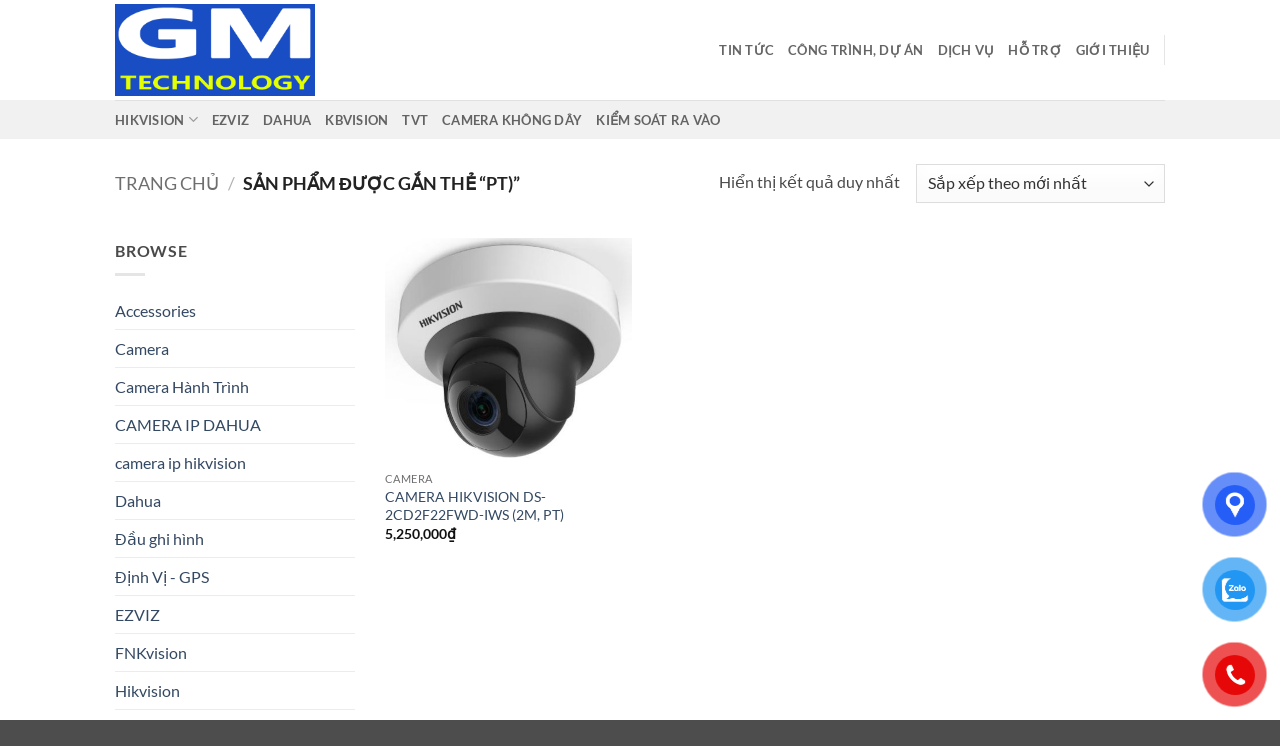

--- FILE ---
content_type: text/html; charset=UTF-8
request_url: https://cameragiaminh.vn/product-tag/pt/
body_size: 20148
content:
<!DOCTYPE html><html lang="vi" prefix="og: https://ogp.me/ns#" class="loading-site no-js"><head><script data-no-optimize="1">var litespeed_docref=sessionStorage.getItem("litespeed_docref");litespeed_docref&&(Object.defineProperty(document,"referrer",{get:function(){return litespeed_docref}}),sessionStorage.removeItem("litespeed_docref"));</script> <meta charset="UTF-8" /><link rel="profile" href="https://gmpg.org/xfn/11" /><link rel="pingback" href="https://cameragiaminh.vn/xmlrpc.php" /><meta name="viewport" content="width=device-width, initial-scale=1" /><title>PT) Archives - Camera GiaMinh</title><meta name="robots" content="follow, index, max-snippet:-1, max-video-preview:-1, max-image-preview:large"/><link rel="canonical" href="https://cameragiaminh.vn/product-tag/pt/" /><meta property="og:locale" content="vi_VN" /><meta property="og:type" content="article" /><meta property="og:title" content="PT) Archives - Camera GiaMinh" /><meta property="og:url" content="https://cameragiaminh.vn/product-tag/pt/" /><meta property="og:site_name" content="Camera GiaMinh" /><meta property="article:publisher" content="https://www.facebook.com/lapcamerataihaiphong/" /><meta name="twitter:card" content="summary_large_image" /><meta name="twitter:title" content="PT) Archives - Camera GiaMinh" /> <script type="application/ld+json" class="rank-math-schema-pro">{"@context":"https://schema.org","@graph":[{"@type":"Organization","@id":"https://cameragiaminh.vn/#organization","name":"Camera Gia Minh - L\u1eafp camera t\u1ea1i H\u1ea3i Ph\u00f2ng","sameAs":["https://www.facebook.com/lapcamerataihaiphong/"]},{"@type":"WebSite","@id":"https://cameragiaminh.vn/#website","url":"https://cameragiaminh.vn","name":"Camera GiaMinh","publisher":{"@id":"https://cameragiaminh.vn/#organization"},"inLanguage":"vi"},{"@type":"CollectionPage","@id":"https://cameragiaminh.vn/product-tag/pt/#webpage","url":"https://cameragiaminh.vn/product-tag/pt/","name":"PT) Archives - Camera GiaMinh","isPartOf":{"@id":"https://cameragiaminh.vn/#website"},"inLanguage":"vi"}]}</script> <link rel='prefetch' href='https://cameragiaminh.vn/wp-content/themes/flatsome/assets/js/flatsome.js?ver=22889b626eb7ec03b5a4' /><link rel='prefetch' href='https://cameragiaminh.vn/wp-content/themes/flatsome/assets/js/chunk.slider.js?ver=3.20.1' /><link rel='prefetch' href='https://cameragiaminh.vn/wp-content/themes/flatsome/assets/js/chunk.popups.js?ver=3.20.1' /><link rel='prefetch' href='https://cameragiaminh.vn/wp-content/themes/flatsome/assets/js/chunk.tooltips.js?ver=3.20.1' /><link rel='prefetch' href='https://cameragiaminh.vn/wp-content/themes/flatsome/assets/js/woocommerce.js?ver=1c9be63d628ff7c3ff4c' /><link rel="alternate" type="application/rss+xml" title="Dòng thông tin Camera GiaMinh &raquo;" href="https://cameragiaminh.vn/feed/" /><link rel="alternate" type="application/rss+xml" title="Camera GiaMinh &raquo; Dòng bình luận" href="https://cameragiaminh.vn/comments/feed/" /><link rel="alternate" type="application/rss+xml" title="Nguồn cấp Camera GiaMinh &raquo; PT) Thẻ" href="https://cameragiaminh.vn/product-tag/pt/feed/" /><link data-optimized="2" rel="stylesheet" href="https://cameragiaminh.vn/wp-content/litespeed/css/46db29c6e1b6a77050c678c5ceeccfc9.css?ver=2140d" /> <script type="litespeed/javascript" data-src="https://cameragiaminh.vn/wp-includes/js/jquery/jquery.min.js" id="jquery-core-js"></script> <script></script><link rel="https://api.w.org/" href="https://cameragiaminh.vn/wp-json/" /><link rel="alternate" title="JSON" type="application/json" href="https://cameragiaminh.vn/wp-json/wp/v2/product_tag/418" /><link rel="EditURI" type="application/rsd+xml" title="RSD" href="https://cameragiaminh.vn/xmlrpc.php?rsd" /><meta name="generator" content="WordPress 6.9" />
<noscript><style>.woocommerce-product-gallery{ opacity: 1 !important; }</style></noscript><meta name="generator" content="Powered by WPBakery Page Builder - drag and drop page builder for WordPress."/> <script id="google_gtagjs" type="litespeed/javascript" data-src="https://www.googletagmanager.com/gtag/js?id=G-6WRKDS0DBC"></script> <script id="google_gtagjs-inline" type="litespeed/javascript">window.dataLayer=window.dataLayer||[];function gtag(){dataLayer.push(arguments)}gtag('js',new Date());gtag('config','G-6WRKDS0DBC',{})</script> <meta name="generator" content="Powered by Slider Revolution 6.7.31 - responsive, Mobile-Friendly Slider Plugin for WordPress with comfortable drag and drop interface." /><link rel="icon" href="https://cameragiaminh.vn/wp-content/uploads/2019/04/cropped-logo-misa-32x32.png" sizes="32x32" /><link rel="icon" href="https://cameragiaminh.vn/wp-content/uploads/2019/04/cropped-logo-misa-192x192.png" sizes="192x192" /><link rel="apple-touch-icon" href="https://cameragiaminh.vn/wp-content/uploads/2019/04/cropped-logo-misa-180x180.png" /><meta name="msapplication-TileImage" content="https://cameragiaminh.vn/wp-content/uploads/2019/04/cropped-logo-misa-270x270.png" /><noscript><style>.wpb_animate_when_almost_visible { opacity: 1; }</style></noscript></head><body class="archive tax-product_tag term-pt term-418 wp-custom-logo wp-theme-flatsome wp-child-theme-gia-minh theme-flatsome woocommerce woocommerce-page woocommerce-no-js lightbox nav-dropdown-has-arrow nav-dropdown-has-shadow nav-dropdown-has-border mobile-submenu-toggle wpb-js-composer js-comp-ver-8.3.1 vc_responsive"><a class="skip-link screen-reader-text" href="#main">Bỏ qua nội dung</a><div id="wrapper"><header id="header" class="header has-sticky sticky-jump"><div class="header-wrapper"><div id="top-bar" class="header-top hide-for-sticky nav-dark show-for-medium"><div class="flex-row container"><div class="flex-col hide-for-medium flex-left"><ul class="nav nav-left medium-nav-center nav-small  nav-divided nav-prompts-overlay"></ul></div><div class="flex-col hide-for-medium flex-center"><ul class="nav nav-center nav-small  nav-divided nav-prompts-overlay"></ul></div><div class="flex-col hide-for-medium flex-right"><ul class="nav top-bar-nav nav-right nav-small  nav-divided nav-prompts-overlay"></ul></div><div class="flex-col show-for-medium flex-grow"><ul class="nav nav-center nav-small mobile-nav  nav-divided nav-prompts-overlay"><li id="menu-item-59208" class="menu-item menu-item-type-taxonomy menu-item-object-category menu-item-59208 menu-item-design-default"><a href="https://cameragiaminh.vn/tin-tuc/" class="nav-top-link">Tin Tức</a></li><li id="menu-item-59210" class="menu-item menu-item-type-taxonomy menu-item-object-category menu-item-59210 menu-item-design-default"><a href="https://cameragiaminh.vn/cong-trinh-du-an/" class="nav-top-link">Công trình, Dự Án</a></li><li id="menu-item-59209" class="menu-item menu-item-type-taxonomy menu-item-object-category menu-item-59209 menu-item-design-default"><a href="https://cameragiaminh.vn/dich-vu/" class="nav-top-link">Dịch Vụ</a></li><li id="menu-item-59211" class="menu-item menu-item-type-taxonomy menu-item-object-category menu-item-59211 menu-item-design-default"><a href="https://cameragiaminh.vn/ho-tro/" class="nav-top-link">Hỗ trợ</a></li><li id="menu-item-59212" class="menu-item menu-item-type-taxonomy menu-item-object-category menu-item-59212 menu-item-design-default"><a href="https://cameragiaminh.vn/gioi-thieu/" class="nav-top-link">Giới Thiệu</a></li></ul></div></div></div><div id="masthead" class="header-main "><div class="header-inner flex-row container logo-left medium-logo-center" role="navigation"><div id="logo" class="flex-col logo"><a href="https://cameragiaminh.vn/" title="Camera GiaMinh - Lắp đặt, sửa chữa camera tại Hải Phòng" rel="home">
<img data-lazyloaded="1" src="[data-uri]" width="567" height="260" data-src="https://cameragiaminh.vn/wp-content/uploads/2019/04/logo-misa.png" class="header_logo header-logo" alt="Camera GiaMinh"/><img data-lazyloaded="1" src="[data-uri]" width="567" height="260" data-src="https://cameragiaminh.vn/wp-content/uploads/2019/04/logo-misa.png" class="header-logo-dark" alt="Camera GiaMinh"/></a></div><div class="flex-col show-for-medium flex-left"><ul class="mobile-nav nav nav-left "></ul></div><div class="flex-col hide-for-medium flex-left
flex-grow"><ul class="header-nav header-nav-main nav nav-left  nav-uppercase" ></ul></div><div class="flex-col hide-for-medium flex-right"><ul class="header-nav header-nav-main nav nav-right  nav-uppercase"><li class="menu-item menu-item-type-taxonomy menu-item-object-category menu-item-59208 menu-item-design-default"><a href="https://cameragiaminh.vn/tin-tuc/" class="nav-top-link">Tin Tức</a></li><li class="menu-item menu-item-type-taxonomy menu-item-object-category menu-item-59210 menu-item-design-default"><a href="https://cameragiaminh.vn/cong-trinh-du-an/" class="nav-top-link">Công trình, Dự Án</a></li><li class="menu-item menu-item-type-taxonomy menu-item-object-category menu-item-59209 menu-item-design-default"><a href="https://cameragiaminh.vn/dich-vu/" class="nav-top-link">Dịch Vụ</a></li><li class="menu-item menu-item-type-taxonomy menu-item-object-category menu-item-59211 menu-item-design-default"><a href="https://cameragiaminh.vn/ho-tro/" class="nav-top-link">Hỗ trợ</a></li><li class="menu-item menu-item-type-taxonomy menu-item-object-category menu-item-59212 menu-item-design-default"><a href="https://cameragiaminh.vn/gioi-thieu/" class="nav-top-link">Giới Thiệu</a></li><li class="header-divider"></li></ul></div><div class="flex-col show-for-medium flex-right"><ul class="mobile-nav nav nav-right "></ul></div></div><div class="container"><div class="top-divider full-width"></div></div></div><div id="wide-nav" class="header-bottom wide-nav "><div class="flex-row container"><div class="flex-col hide-for-medium flex-left"><ul class="nav header-nav header-bottom-nav nav-left  nav-uppercase"><li id="menu-item-59205" class="menu-item menu-item-type-taxonomy menu-item-object-category menu-item-has-children menu-item-59205 menu-item-design-default has-dropdown"><a href="https://cameragiaminh.vn/hikvision/" class="nav-top-link" aria-expanded="false" aria-haspopup="menu">HIKVISION<i class="icon-angle-down" aria-hidden="true"></i></a><ul class="sub-menu nav-dropdown nav-dropdown-default"><li id="menu-item-59206" class="menu-item menu-item-type-taxonomy menu-item-object-category menu-item-59206"><a href="https://cameragiaminh.vn/hikvision/network-cameras/">Network Cameras</a></li><li id="menu-item-61754" class="menu-item menu-item-type-taxonomy menu-item-object-category menu-item-61754"><a href="https://cameragiaminh.vn/hikvision/network-video-recorder/">Network Video Recorder</a></li></ul></li><li id="menu-item-59207" class="menu-item menu-item-type-taxonomy menu-item-object-category menu-item-59207 menu-item-design-default"><a href="https://cameragiaminh.vn/ezviz/" class="nav-top-link">EZVIZ</a></li><li id="menu-item-59214" class="menu-item menu-item-type-taxonomy menu-item-object-category menu-item-59214 menu-item-design-default"><a href="https://cameragiaminh.vn/dahua/" class="nav-top-link">DAHUA</a></li><li id="menu-item-59215" class="menu-item menu-item-type-taxonomy menu-item-object-category menu-item-59215 menu-item-design-default"><a href="https://cameragiaminh.vn/kbvision/" class="nav-top-link">KBVISION</a></li><li id="menu-item-59218" class="menu-item menu-item-type-taxonomy menu-item-object-category menu-item-59218 menu-item-design-default"><a href="https://cameragiaminh.vn/tvt/" class="nav-top-link">TVT</a></li><li id="menu-item-59213" class="menu-item menu-item-type-taxonomy menu-item-object-category menu-item-59213 menu-item-design-default"><a href="https://cameragiaminh.vn/camera-khong-day/" class="nav-top-link">Camera không dây</a></li><li id="menu-item-61755" class="menu-item menu-item-type-taxonomy menu-item-object-category menu-item-61755 menu-item-design-default"><a href="https://cameragiaminh.vn/kiem-soat-ra-vao/" class="nav-top-link">Kiểm Soát Ra Vào</a></li></ul></div><div class="flex-col hide-for-medium flex-right flex-grow"><ul class="nav header-nav header-bottom-nav nav-right  nav-uppercase"></ul></div><div class="flex-col show-for-medium flex-grow"><ul class="nav header-bottom-nav nav-center mobile-nav  nav-uppercase"><li class="menu-item menu-item-type-taxonomy menu-item-object-category menu-item-has-children menu-item-59205 menu-item-design-default has-dropdown"><a href="https://cameragiaminh.vn/hikvision/" class="nav-top-link" aria-expanded="false" aria-haspopup="menu">HIKVISION<i class="icon-angle-down" aria-hidden="true"></i></a><ul class="sub-menu nav-dropdown nav-dropdown-default"><li class="menu-item menu-item-type-taxonomy menu-item-object-category menu-item-59206"><a href="https://cameragiaminh.vn/hikvision/network-cameras/">Network Cameras</a></li><li class="menu-item menu-item-type-taxonomy menu-item-object-category menu-item-61754"><a href="https://cameragiaminh.vn/hikvision/network-video-recorder/">Network Video Recorder</a></li></ul></li><li class="menu-item menu-item-type-taxonomy menu-item-object-category menu-item-59207 menu-item-design-default"><a href="https://cameragiaminh.vn/ezviz/" class="nav-top-link">EZVIZ</a></li><li class="menu-item menu-item-type-taxonomy menu-item-object-category menu-item-59214 menu-item-design-default"><a href="https://cameragiaminh.vn/dahua/" class="nav-top-link">DAHUA</a></li><li class="menu-item menu-item-type-taxonomy menu-item-object-category menu-item-59215 menu-item-design-default"><a href="https://cameragiaminh.vn/kbvision/" class="nav-top-link">KBVISION</a></li><li class="menu-item menu-item-type-taxonomy menu-item-object-category menu-item-59218 menu-item-design-default"><a href="https://cameragiaminh.vn/tvt/" class="nav-top-link">TVT</a></li><li class="menu-item menu-item-type-taxonomy menu-item-object-category menu-item-59213 menu-item-design-default"><a href="https://cameragiaminh.vn/camera-khong-day/" class="nav-top-link">Camera không dây</a></li><li class="menu-item menu-item-type-taxonomy menu-item-object-category menu-item-61755 menu-item-design-default"><a href="https://cameragiaminh.vn/kiem-soat-ra-vao/" class="nav-top-link">Kiểm Soát Ra Vào</a></li></ul></div></div></div><div class="header-bg-container fill"><div class="header-bg-image fill"></div><div class="header-bg-color fill"></div></div></div></header><div class="shop-page-title category-page-title page-title "><div class="page-title-inner flex-row  medium-flex-wrap container"><div class="flex-col flex-grow medium-text-center"><div class="is-large"><nav class="woocommerce-breadcrumb breadcrumbs uppercase" aria-label="Breadcrumb"><a href="https://cameragiaminh.vn">Trang chủ</a> <span class="divider">&#47;</span> Sản phẩm được gắn thẻ &ldquo;PT)&rdquo;</nav></div><div class="category-filtering category-filter-row show-for-medium">
<a href="#" data-open="#shop-sidebar" data-pos="left" class="filter-button uppercase plain" role="button" aria-controls="shop-sidebar" aria-expanded="false" aria-haspopup="dialog" data-visible-after="true" data-flatsome-role-button>
<i class="icon-equalizer" aria-hidden="true"></i>		<strong>Lọc</strong>
</a><div class="inline-block"></div></div></div><div class="flex-col medium-text-center"><p class="woocommerce-result-count hide-for-medium" role="alert" aria-relevant="all" >
Hiển thị kết quả duy nhất</p><form class="woocommerce-ordering" method="get">
<select
name="orderby"
class="orderby"
aria-label="Đơn hàng của cửa hàng"
><option value="popularity" >Sắp xếp theo mức độ phổ biến</option><option value="date"  selected='selected'>Sắp xếp theo mới nhất</option><option value="price" >Sắp xếp theo giá: thấp đến cao</option><option value="price-desc" >Sắp xếp theo giá: cao đến thấp</option>
</select>
<input type="hidden" name="paged" value="1" /></form></div></div></div><main id="main" class=""><div class="row category-page-row"><div class="col large-3 hide-for-medium "><div id="shop-sidebar" class="sidebar-inner col-inner"><aside id="woocommerce_product_categories-13" class="widget woocommerce widget_product_categories"><span class="widget-title shop-sidebar">Browse</span><div class="is-divider small"></div><ul class="product-categories"><li class="cat-item cat-item-930"><a href="https://cameragiaminh.vn/product-category/accessories/">Accessories</a></li><li class="cat-item cat-item-208"><a href="https://cameragiaminh.vn/product-category/camera/">Camera</a></li><li class="cat-item cat-item-456"><a href="https://cameragiaminh.vn/product-category/camera-hanh-trinh/">Camera Hành Trình</a></li><li class="cat-item cat-item-442"><a href="https://cameragiaminh.vn/product-category/camera-ip-dahua/">CAMERA IP DAHUA</a></li><li class="cat-item cat-item-370"><a href="https://cameragiaminh.vn/product-category/camera-ip-hikvision/">camera ip hikvision</a></li><li class="cat-item cat-item-213"><a href="https://cameragiaminh.vn/product-category/dahua/">Dahua</a></li><li class="cat-item cat-item-237"><a href="https://cameragiaminh.vn/product-category/dau-ghi-hinh/">Đầu ghi hình</a></li><li class="cat-item cat-item-400"><a href="https://cameragiaminh.vn/product-category/dinh-vi-gps/">Định Vị - GPS</a></li><li class="cat-item cat-item-624"><a href="https://cameragiaminh.vn/product-category/ezviz/">EZVIZ</a></li><li class="cat-item cat-item-616"><a href="https://cameragiaminh.vn/product-category/fnkvision/">FNKvision</a></li><li class="cat-item cat-item-257"><a href="https://cameragiaminh.vn/product-category/hikvision/">Hikvision</a></li><li class="cat-item cat-item-2154"><a href="https://cameragiaminh.vn/product-category/huawei/">Huawei</a></li><li class="cat-item cat-item-487"><a href="https://cameragiaminh.vn/product-category/maychamcong-kiemsoatravao/">Máy chấm công, kiếm soát ra</a></li><li class="cat-item cat-item-545"><a href="https://cameragiaminh.vn/product-category/panasonic/">Panasonic</a></li><li class="cat-item cat-item-299"><a href="https://cameragiaminh.vn/product-category/phu-kien-camera/">Phụ kiện camera</a></li><li class="cat-item cat-item-335"><a href="https://cameragiaminh.vn/product-category/thiet-bi-bao-dong/">Thiết bị báo động</a></li><li class="cat-item cat-item-210 cat-parent"><a href="https://cameragiaminh.vn/product-category/tron-bo/">Trọn bộ</a><ul class='children'><li class="cat-item cat-item-211"><a href="https://cameragiaminh.vn/product-category/tron-bo/tron-bo-1m/">Trọn bộ 1M</a></li><li class="cat-item cat-item-234"><a href="https://cameragiaminh.vn/product-category/tron-bo/tron-bo-2m/">Trọn bộ 2M</a></li><li class="cat-item cat-item-350"><a href="https://cameragiaminh.vn/product-category/tron-bo/tron-bo-5m/">Trọn bộ 5M</a></li></ul></li><li class="cat-item cat-item-212"><a href="https://cameragiaminh.vn/product-category/tron-bo-dahua/">Trọn bộ Dahua</a></li><li class="cat-item cat-item-572"><a href="https://cameragiaminh.vn/product-category/tvt/">TVT</a></li></ul></aside></div></div><div class="col large-9"><div class="shop-container"><div class="woocommerce-notices-wrapper"></div><div class="products row row-small large-columns-3 medium-columns-3 small-columns-2"><div class="product-small col has-hover product type-product post-8764 status-publish first instock product_cat-camera product_cat-camera-ip-hikvision product_cat-hikvision product_tag-camera-hikvision product_tag-camera-ip-hikvision product_tag-ds-2cd2f22fwd-iws-2m product_tag-hikvision product_tag-pt has-post-thumbnail shipping-taxable purchasable product-type-simple"><div class="col-inner"><div class="badge-container absolute left top z-1"></div><div class="product-small box "><div class="box-image"><div class="image-fade_in_back">
<a href="https://cameragiaminh.vn/san-pham/ds-2cd2f22fwd-iws-2m-pt/">
<img data-lazyloaded="1" src="[data-uri]" width="430" height="390" data-src="https://cameragiaminh.vn/wp-content/uploads/2017/05/DS-2CD2F22FWD-IWS-430x390.jpg" class="attachment-woocommerce_thumbnail size-woocommerce_thumbnail" alt="DS-2CD2F42FWD-IWS" decoding="async" fetchpriority="high" data-srcset="https://cameragiaminh.vn/wp-content/uploads/2017/05/DS-2CD2F22FWD-IWS-430x390.jpg 430w, https://cameragiaminh.vn/wp-content/uploads/2017/05/DS-2CD2F22FWD-IWS-300x272.jpg 300w, https://cameragiaminh.vn/wp-content/uploads/2017/05/DS-2CD2F22FWD-IWS.jpg 494w" data-sizes="(max-width: 430px) 100vw, 430px" /><img data-lazyloaded="1" src="[data-uri]" width="430" height="390" data-src="https://cameragiaminh.vn/wp-content/uploads/2017/05/DS-2CD2F22FWD-IWS-430x390.jpg" class="show-on-hover absolute fill hide-for-small back-image" alt="DS-2CD2F42FWD-IWS" aria-hidden="true" decoding="async" data-srcset="https://cameragiaminh.vn/wp-content/uploads/2017/05/DS-2CD2F22FWD-IWS-430x390.jpg 430w, https://cameragiaminh.vn/wp-content/uploads/2017/05/DS-2CD2F22FWD-IWS-300x272.jpg 300w, https://cameragiaminh.vn/wp-content/uploads/2017/05/DS-2CD2F22FWD-IWS.jpg 494w" data-sizes="(max-width: 430px) 100vw, 430px" />				</a></div><div class="image-tools is-small top right show-on-hover"><div class="wishlist-icon">
<button class="wishlist-button button is-outline circle icon" aria-label="Danh sách yêu thích">
<i class="icon-heart" aria-hidden="true"></i>			</button><div class="wishlist-popup dark"><div
class="yith-wcwl-add-to-wishlist add-to-wishlist-8764 yith-wcwl-add-to-wishlist--link-style wishlist-fragment on-first-load"
data-fragment-ref="8764"
data-fragment-options="{&quot;base_url&quot;:&quot;&quot;,&quot;product_id&quot;:8764,&quot;parent_product_id&quot;:0,&quot;product_type&quot;:&quot;simple&quot;,&quot;is_single&quot;:false,&quot;in_default_wishlist&quot;:false,&quot;show_view&quot;:false,&quot;browse_wishlist_text&quot;:&quot;Browse wishlist&quot;,&quot;already_in_wishslist_text&quot;:&quot;The product is already in your wishlist!&quot;,&quot;product_added_text&quot;:&quot;Product added!&quot;,&quot;available_multi_wishlist&quot;:false,&quot;disable_wishlist&quot;:false,&quot;show_count&quot;:false,&quot;ajax_loading&quot;:false,&quot;loop_position&quot;:&quot;after_add_to_cart&quot;,&quot;item&quot;:&quot;add_to_wishlist&quot;}"
><div class="yith-wcwl-add-button">
<a
href="?add_to_wishlist=8764&#038;_wpnonce=2a7a460759"
class="add_to_wishlist single_add_to_wishlist"
data-product-id="8764"
data-product-type="simple"
data-original-product-id="0"
data-title="Add to wishlist"
rel="nofollow"
>
<svg id="yith-wcwl-icon-heart-outline" class="yith-wcwl-icon-svg" fill="none" stroke-width="1.5" stroke="currentColor" viewBox="0 0 24 24" xmlns="http://www.w3.org/2000/svg">
<path stroke-linecap="round" stroke-linejoin="round" d="M21 8.25c0-2.485-2.099-4.5-4.688-4.5-1.935 0-3.597 1.126-4.312 2.733-.715-1.607-2.377-2.733-4.313-2.733C5.1 3.75 3 5.765 3 8.25c0 7.22 9 12 9 12s9-4.78 9-12Z"></path>
</svg>		<span>Add to wishlist</span>
</a></div></div></div></div></div><div class="image-tools is-small hide-for-small bottom left show-on-hover"></div><div class="image-tools grid-tools text-center hide-for-small bottom hover-slide-in show-on-hover">
<a href="#quick-view" class="quick-view" role="button" data-prod="8764" aria-haspopup="dialog" aria-expanded="false" data-flatsome-role-button>Xem nhanh</a></div></div><div class="box-text box-text-products"><div class="title-wrapper"><p class="category uppercase is-smaller no-text-overflow product-cat op-8">
Camera</p><p class="name product-title woocommerce-loop-product__title"><a href="https://cameragiaminh.vn/san-pham/ds-2cd2f22fwd-iws-2m-pt/" class="woocommerce-LoopProduct-link woocommerce-loop-product__link">CAMERA HIKVISION DS-2CD2F22FWD-IWS (2M, PT)</a></p></div><div class="price-wrapper">
<span class="price"><span class="woocommerce-Price-amount amount"><bdi>5,250,000<span class="woocommerce-Price-currencySymbol">&#8363;</span></bdi></span></span></div></div></div></div></div></div></div></div></div></main><footer id="footer" class="footer-wrapper"><div class="footer-widgets footer footer-1"><div class="row large-columns-4 mb-0"><div id="woocommerce_products-12" class="col pb-0 widget woocommerce widget_products"><span class="widget-title">Latest</span><div class="is-divider small"></div><ul class="product_list_widget"><li>
<a href="https://cameragiaminh.vn/san-pham/wifi-7-huawei-ngoai-troi-ap772e-1024-user/">
<img data-lazyloaded="1" src="[data-uri]" width="100" height="100" data-src="https://cameragiaminh.vn/wp-content/uploads/2025/08/AP772E-2-2-100x100.jpg" class="attachment-woocommerce_gallery_thumbnail size-woocommerce_gallery_thumbnail" alt="Wifi 7 Huawei Ngoài trời AP772E (1024 user)" decoding="async" data-srcset="https://cameragiaminh.vn/wp-content/uploads/2025/08/AP772E-2-2-100x100.jpg 100w, https://cameragiaminh.vn/wp-content/uploads/2025/08/AP772E-2-2-280x280.jpg 280w" data-sizes="(max-width: 100px) 100vw, 100px" />		<span class="product-title">Wifi 7 Huawei Ngoài trời AP772E (1024 user)</span>
</a></li><li>
<a href="https://cameragiaminh.vn/san-pham/wifi-7-huawei-ngoai-troi-ap772-1024-user/">
<img data-lazyloaded="1" src="[data-uri]" width="100" height="100" data-src="https://cameragiaminh.vn/wp-content/uploads/2025/08/AP772-2-100x100.jpg" class="attachment-woocommerce_gallery_thumbnail size-woocommerce_gallery_thumbnail" alt="Wifi 7 Huawei Ngoài trời AP772 (1024 user)" decoding="async" data-srcset="https://cameragiaminh.vn/wp-content/uploads/2025/08/AP772-2-100x100.jpg 100w, https://cameragiaminh.vn/wp-content/uploads/2025/08/AP772-2-280x280.jpg 280w" data-sizes="(max-width: 100px) 100vw, 100px" />		<span class="product-title">Wifi 7 Huawei Ngoài trời AP772 (1024 user)</span>
</a></li><li>
<a href="https://cameragiaminh.vn/san-pham/wifi-7-huawei-gan-tuong-ap271e-256-user/">
<img data-lazyloaded="1" src="[data-uri]" width="100" height="100" data-src="https://cameragiaminh.vn/wp-content/uploads/2025/08/Ap271E-A-1-100x100.jpg" class="attachment-woocommerce_gallery_thumbnail size-woocommerce_gallery_thumbnail" alt="Wifi 7 Huawei Gắn tường AP271E (256 user)" decoding="async" data-srcset="https://cameragiaminh.vn/wp-content/uploads/2025/08/Ap271E-A-1-100x100.jpg 100w, https://cameragiaminh.vn/wp-content/uploads/2025/08/Ap271E-A-1-280x280.jpg 280w" data-sizes="(max-width: 100px) 100vw, 100px" />		<span class="product-title">Wifi 7 Huawei Gắn tường AP271E (256 user)</span>
</a></li><li>
<a href="https://cameragiaminh.vn/san-pham/wifi-7-huawei-ap673-1024-user/">
<img data-lazyloaded="1" src="[data-uri]" width="100" height="100" data-src="https://cameragiaminh.vn/wp-content/uploads/2025/08/AP673-1-100x100.jpg" class="attachment-woocommerce_gallery_thumbnail size-woocommerce_gallery_thumbnail" alt="Wifi 7 Huawei AP673 (1024 user)" decoding="async" data-srcset="https://cameragiaminh.vn/wp-content/uploads/2025/08/AP673-1-100x100.jpg 100w, https://cameragiaminh.vn/wp-content/uploads/2025/08/AP673-1-280x280.jpg 280w" data-sizes="(max-width: 100px) 100vw, 100px" />		<span class="product-title">Wifi 7 Huawei AP673 (1024 user)</span>
</a></li></ul></div><div id="woocommerce_products-11" class="col pb-0 widget woocommerce widget_products"><span class="widget-title">Best Selling</span><div class="is-divider small"></div><ul class="product_list_widget"><li>
<a href="https://cameragiaminh.vn/san-pham/dau-ghi-hinh-hdcvi-dahua-hcvr7108h-s3/">
<img data-lazyloaded="1" src="[data-uri]" width="100" height="100" data-src="https://cameragiaminh.vn/wp-content/uploads/2017/03/dau-ghi-hinh-hdcvi-5in1-dahua-xvr4104hs-s3-2-100x100.jpg" class="attachment-woocommerce_gallery_thumbnail size-woocommerce_gallery_thumbnail" alt="DHI-HCVR5432L-S2" decoding="async" data-srcset="https://cameragiaminh.vn/wp-content/uploads/2017/03/dau-ghi-hinh-hdcvi-5in1-dahua-xvr4104hs-s3-2-100x100.jpg 100w, https://cameragiaminh.vn/wp-content/uploads/2017/03/dau-ghi-hinh-hdcvi-5in1-dahua-xvr4104hs-s3-2-150x150.jpg 150w, https://cameragiaminh.vn/wp-content/uploads/2017/03/dau-ghi-hinh-hdcvi-5in1-dahua-xvr4104hs-s3-2-300x300.jpg 300w, https://cameragiaminh.vn/wp-content/uploads/2017/03/dau-ghi-hinh-hdcvi-5in1-dahua-xvr4104hs-s3-2-125x125.jpg 125w, https://cameragiaminh.vn/wp-content/uploads/2017/03/dau-ghi-hinh-hdcvi-5in1-dahua-xvr4104hs-s3-2.jpg 400w" data-sizes="(max-width: 100px) 100vw, 100px" />		<span class="product-title">Đầu ghi hình HDCVI Dahua HCVR7108H-S3</span>
</a>
<del aria-hidden="true"><span class="woocommerce-Price-amount amount"><bdi>7,300,000<span class="woocommerce-Price-currencySymbol">&#8363;</span></bdi></span></del> <span class="screen-reader-text">Giá gốc là: 7,300,000&#8363;.</span><ins aria-hidden="true"><span class="woocommerce-Price-amount amount"><bdi>5,840,000<span class="woocommerce-Price-currencySymbol">&#8363;</span></bdi></span></ins><span class="screen-reader-text">Giá hiện tại là: 5,840,000&#8363;.</span></li><li>
<a href="https://cameragiaminh.vn/san-pham/camera-hong-ngoai-turbo-hd-hikvision-ds-2ce16f7t-it3-2/">
<img data-lazyloaded="1" src="[data-uri]" width="100" height="100" data-src="https://cameragiaminh.vn/wp-content/uploads/2017/04/DS_2CE16F7T_IT3-100x100.jpg" class="attachment-woocommerce_gallery_thumbnail size-woocommerce_gallery_thumbnail" alt="DS-2CD2T25FHWD-I8" decoding="async" data-srcset="https://cameragiaminh.vn/wp-content/uploads/2017/04/DS_2CE16F7T_IT3-100x100.jpg 100w, https://cameragiaminh.vn/wp-content/uploads/2017/04/DS_2CE16F7T_IT3-430x430.jpg 430w, https://cameragiaminh.vn/wp-content/uploads/2017/04/DS_2CE16F7T_IT3-150x150.jpg 150w, https://cameragiaminh.vn/wp-content/uploads/2017/04/DS_2CE16F7T_IT3-300x300.jpg 300w, https://cameragiaminh.vn/wp-content/uploads/2017/04/DS_2CE16F7T_IT3-125x125.jpg 125w, https://cameragiaminh.vn/wp-content/uploads/2017/04/DS_2CE16F7T_IT3.jpg 450w" data-sizes="(max-width: 100px) 100vw, 100px" />		<span class="product-title">CAMERA THÂN HỒNG NGOẠI TURBO HD HIKVISION DS-2CE16F7T-IT3</span>
</a>
<del aria-hidden="true"><span class="woocommerce-Price-amount amount"><bdi>2,570,000<span class="woocommerce-Price-currencySymbol">&#8363;</span></bdi></span></del> <span class="screen-reader-text">Giá gốc là: 2,570,000&#8363;.</span><ins aria-hidden="true"><span class="woocommerce-Price-amount amount"><bdi>2,056,000<span class="woocommerce-Price-currencySymbol">&#8363;</span></bdi></span></ins><span class="screen-reader-text">Giá hiện tại là: 2,056,000&#8363;.</span></li><li>
<a href="https://cameragiaminh.vn/san-pham/bao-dong-chong-trom-thong-minh-ks999/">
<img data-lazyloaded="1" src="[data-uri]" width="100" height="100" data-src="https://cameragiaminh.vn/wp-content/uploads/2017/05/bao-dong-AM_KS999-500x554-100x100.png" class="attachment-woocommerce_gallery_thumbnail size-woocommerce_gallery_thumbnail" alt="AM-KS999" decoding="async" data-srcset="https://cameragiaminh.vn/wp-content/uploads/2017/05/bao-dong-AM_KS999-500x554-100x100.png 100w, https://cameragiaminh.vn/wp-content/uploads/2017/05/bao-dong-AM_KS999-500x554-150x150.png 150w, https://cameragiaminh.vn/wp-content/uploads/2017/05/bao-dong-AM_KS999-500x554-300x300.png 300w, https://cameragiaminh.vn/wp-content/uploads/2017/05/bao-dong-AM_KS999-500x554-125x125.png 125w" data-sizes="(max-width: 100px) 100vw, 100px" />		<span class="product-title">Báo Động Chống Trộm Thông Minh AM-KS999</span>
</a></li><li>
<a href="https://cameragiaminh.vn/san-pham/camera-ip-fisheye-hikvision-ds-2cd2942f/">
<img data-lazyloaded="1" src="[data-uri]" width="100" height="100" data-src="https://cameragiaminh.vn/wp-content/uploads/2017/05/DS-2CD2942F-I_1_506155-100x100.jpg" class="attachment-woocommerce_gallery_thumbnail size-woocommerce_gallery_thumbnail" alt="DS-2CD2942F-IWS" decoding="async" data-srcset="https://cameragiaminh.vn/wp-content/uploads/2017/05/DS-2CD2942F-I_1_506155-100x100.jpg 100w, https://cameragiaminh.vn/wp-content/uploads/2017/05/DS-2CD2942F-I_1_506155-150x150.jpg 150w, https://cameragiaminh.vn/wp-content/uploads/2017/05/DS-2CD2942F-I_1_506155-300x300.jpg 300w, https://cameragiaminh.vn/wp-content/uploads/2017/05/DS-2CD2942F-I_1_506155-125x125.jpg 125w" data-sizes="(max-width: 100px) 100vw, 100px" />		<span class="product-title">CAMERA IP FISHEYE HIKVISION DS-2CD2942F-I</span>
</a>
<span class="woocommerce-Price-amount amount"><bdi>10,090,000<span class="woocommerce-Price-currencySymbol">&#8363;</span></bdi></span></li></ul></div><div id="woocommerce_products-13" class="col pb-0 widget woocommerce widget_products"><span class="widget-title">YOU MAY ALSO LIKE…</span><div class="is-divider small"></div><ul class="product_list_widget"><li>
<a href="https://cameragiaminh.vn/san-pham/wifi-7-huawei-ngoai-troi-ap772e-1024-user/">
<img data-lazyloaded="1" src="[data-uri]" width="100" height="100" data-src="https://cameragiaminh.vn/wp-content/uploads/2025/08/AP772E-2-2-100x100.jpg" class="attachment-woocommerce_gallery_thumbnail size-woocommerce_gallery_thumbnail" alt="Wifi 7 Huawei Ngoài trời AP772E (1024 user)" decoding="async" data-srcset="https://cameragiaminh.vn/wp-content/uploads/2025/08/AP772E-2-2-100x100.jpg 100w, https://cameragiaminh.vn/wp-content/uploads/2025/08/AP772E-2-2-280x280.jpg 280w" data-sizes="(max-width: 100px) 100vw, 100px" />		<span class="product-title">Wifi 7 Huawei Ngoài trời AP772E (1024 user)</span>
</a></li><li>
<a href="https://cameragiaminh.vn/san-pham/wifi-7-huawei-ngoai-troi-ap772-1024-user/">
<img data-lazyloaded="1" src="[data-uri]" width="100" height="100" data-src="https://cameragiaminh.vn/wp-content/uploads/2025/08/AP772-2-100x100.jpg" class="attachment-woocommerce_gallery_thumbnail size-woocommerce_gallery_thumbnail" alt="Wifi 7 Huawei Ngoài trời AP772 (1024 user)" decoding="async" data-srcset="https://cameragiaminh.vn/wp-content/uploads/2025/08/AP772-2-100x100.jpg 100w, https://cameragiaminh.vn/wp-content/uploads/2025/08/AP772-2-280x280.jpg 280w" data-sizes="(max-width: 100px) 100vw, 100px" />		<span class="product-title">Wifi 7 Huawei Ngoài trời AP772 (1024 user)</span>
</a></li><li>
<a href="https://cameragiaminh.vn/san-pham/wifi-7-huawei-gan-tuong-ap271e-256-user/">
<img data-lazyloaded="1" src="[data-uri]" width="100" height="100" data-src="https://cameragiaminh.vn/wp-content/uploads/2025/08/Ap271E-A-1-100x100.jpg" class="attachment-woocommerce_gallery_thumbnail size-woocommerce_gallery_thumbnail" alt="Wifi 7 Huawei Gắn tường AP271E (256 user)" decoding="async" data-srcset="https://cameragiaminh.vn/wp-content/uploads/2025/08/Ap271E-A-1-100x100.jpg 100w, https://cameragiaminh.vn/wp-content/uploads/2025/08/Ap271E-A-1-280x280.jpg 280w" data-sizes="(max-width: 100px) 100vw, 100px" />		<span class="product-title">Wifi 7 Huawei Gắn tường AP271E (256 user)</span>
</a></li><li>
<a href="https://cameragiaminh.vn/san-pham/wifi-7-huawei-ap673-1024-user/">
<img data-lazyloaded="1" src="[data-uri]" width="100" height="100" data-src="https://cameragiaminh.vn/wp-content/uploads/2025/08/AP673-1-100x100.jpg" class="attachment-woocommerce_gallery_thumbnail size-woocommerce_gallery_thumbnail" alt="Wifi 7 Huawei AP673 (1024 user)" decoding="async" data-srcset="https://cameragiaminh.vn/wp-content/uploads/2025/08/AP673-1-100x100.jpg 100w, https://cameragiaminh.vn/wp-content/uploads/2025/08/AP673-1-280x280.jpg 280w" data-sizes="(max-width: 100px) 100vw, 100px" />		<span class="product-title">Wifi 7 Huawei AP673 (1024 user)</span>
</a></li></ul></div></div></div><div class="footer-widgets footer footer-2 dark"><div class="row dark large-columns-4 mb-0"><div id="search-8" class="col pb-0 widget widget_search"><form method="get" class="searchform" action="https://cameragiaminh.vn/" role="search"><div class="flex-row relative"><div class="flex-col flex-grow">
<input type="search" class="search-field mb-0" name="s" value="" id="s" placeholder="Tìm kiếm&hellip;" /></div><div class="flex-col">
<button type="submit" class="ux-search-submit submit-button secondary button icon mb-0" aria-label="Gửi">
<i class="icon-search" aria-hidden="true"></i>				</button></div></div><div class="live-search-results text-left z-top"></div></form></div><div id="block_widget-2" class="col pb-0 widget block_widget">
<span class="widget-title">About us</span><div class="is-divider small"></div><p><em>Nguyễn Hữu Tuyên</em> - <em>MST 8026923631 do cục thuế thành phố Hải</em> Phòng cấp ngày 27/08/2009</p><p>Địa chỉ: Số 10 Quán Nam, Kênh Dương, Lê Chân, Hải Phòng</p><div class="social-icons follow-icons" ><a href="https://cameragiaminh.vn" target="_blank" data-label="Facebook" class="icon button circle is-outline tooltip facebook" title="Theo dõi trên Facebook" aria-label="Theo dõi trên Facebook" rel="noopener nofollow"><i class="icon-facebook" aria-hidden="true"></i></a><a href="#" data-label="Twitter" target="_blank" class="icon button circle is-outline tooltip twitter" title="Theo dõi trên Twitter" aria-label="Theo dõi trên Twitter" rel="noopener nofollow"><i class="icon-twitter" aria-hidden="true"></i></a><a href="/cdn-cgi/l/email-protection#4c2d22222522242b252d212522240c2b212d2520622f2321" data-label="E-mail" target="_blank" class="icon button circle is-outline tooltip email" title="Gửi email cho chúng tôi" aria-label="Gửi email cho chúng tôi" rel="nofollow noopener"><i class="icon-envelop" aria-hidden="true"></i></a><a href="tel:0914100119" data-label="Phone" target="_blank" class="icon button circle is-outline tooltip phone" title="Gọi cho chúng tôi" aria-label="Gọi cho chúng tôi" rel="nofollow noopener"><i class="icon-phone" aria-hidden="true"></i></a><a href="#" data-label="Pinterest" target="_blank" class="icon button circle is-outline tooltip pinterest" title="Theo dõi trên Pinterest" aria-label="Theo dõi trên Pinterest" rel="noopener nofollow"><i class="icon-pinterest" aria-hidden="true"></i></a></div></div><div id="flatsome_recent_posts-18" class="col pb-0 widget flatsome_recent_posts">		<span class="widget-title">Latest News</span><div class="is-divider small"></div><ul><li class="recent-blog-posts-li"><div class="flex-row recent-blog-posts align-top pt-half pb-half"><div class="flex-col mr-half"><div class="badge post-date badge-small badge-outline"><div class="badge-inner bg-fill" >
<span class="post-date-day">18</span><br>
<span class="post-date-month is-xsmall">Th12</span></div></div></div><div class="flex-col flex-grow">
<a href="https://cameragiaminh.vn/2025/dai-ly-camera-tai-hai-phong/" title="Đại lý Camera tại Hải Phòng – Giải Pháp An Ninh Hiệu Quả &#038; Đáng Tin Cậy Số 1">Đại lý Camera tại Hải Phòng – Giải Pháp An Ninh Hiệu Quả &#038; Đáng Tin Cậy Số 1</a>
<span class="post_comments op-8 block is-xsmall"><span>Chức năng bình luận bị tắt<span class="screen-reader-text"> ở Đại lý Camera tại Hải Phòng – Giải Pháp An Ninh Hiệu Quả &#038; Đáng Tin Cậy Số 1</span></span></span></div></div></li><li class="recent-blog-posts-li"><div class="flex-row recent-blog-posts align-top pt-half pb-half"><div class="flex-col mr-half"><div class="badge post-date badge-small badge-outline"><div class="badge-inner bg-fill" >
<span class="post-date-day">22</span><br>
<span class="post-date-month is-xsmall">Th9</span></div></div></div><div class="flex-col flex-grow">
<a href="https://cameragiaminh.vn/2025/cong-ty-dien-nhe-hai-phong-lua-chon-dich-vu-nao-phu-hop/" title="Công ty điện nhẹ Hải Phòng: Lựa chọn dịch vụ nào phù hợp?">Công ty điện nhẹ Hải Phòng: Lựa chọn dịch vụ nào phù hợp?</a>
<span class="post_comments op-8 block is-xsmall"><span>Chức năng bình luận bị tắt<span class="screen-reader-text"> ở Công ty điện nhẹ Hải Phòng: Lựa chọn dịch vụ nào phù hợp?</span></span></span></div></div></li><li class="recent-blog-posts-li"><div class="flex-row recent-blog-posts align-top pt-half pb-half"><div class="flex-col mr-half"><div class="badge post-date badge-small badge-outline"><div class="badge-inner bg-fill" >
<span class="post-date-day">22</span><br>
<span class="post-date-month is-xsmall">Th9</span></div></div></div><div class="flex-col flex-grow">
<a href="https://cameragiaminh.vn/2025/camera-ezviz-ngoai-troi-o-hai-phong/" title="Camera EZVIZ ngoài trời ở Hải Phòng: Giải pháp an ninh thông minh và tối ưu">Camera EZVIZ ngoài trời ở Hải Phòng: Giải pháp an ninh thông minh và tối ưu</a>
<span class="post_comments op-8 block is-xsmall"><span>Chức năng bình luận bị tắt<span class="screen-reader-text"> ở Camera EZVIZ ngoài trời ở Hải Phòng: Giải pháp an ninh thông minh và tối ưu</span></span></span></div></div></li><li class="recent-blog-posts-li"><div class="flex-row recent-blog-posts align-top pt-half pb-half"><div class="flex-col mr-half"><div class="badge post-date badge-small badge-outline"><div class="badge-inner bg-fill" >
<span class="post-date-day">19</span><br>
<span class="post-date-month is-xsmall">Th9</span></div></div></div><div class="flex-col flex-grow">
<a href="https://cameragiaminh.vn/2025/nha-thau-dien-nhe-chuyen-nghiep-tai-do-son/" title="Nhà thầu điện nhẹ chuyên nghiệp tại Đồ Sơn – Tiêu chí lựa chọn chuẩn 2025">Nhà thầu điện nhẹ chuyên nghiệp tại Đồ Sơn – Tiêu chí lựa chọn chuẩn 2025</a>
<span class="post_comments op-8 block is-xsmall"><span>Chức năng bình luận bị tắt<span class="screen-reader-text"> ở Nhà thầu điện nhẹ chuyên nghiệp tại Đồ Sơn – Tiêu chí lựa chọn chuẩn 2025</span></span></span></div></div></li></ul></div><div id="meta-3" class="col pb-0 widget widget_meta"><span class="widget-title">Meta</span><div class="is-divider small"></div><ul><li><a rel="nofollow" href="https://cameragiaminh.vn/wp-login.php">Đăng nhập</a></li><li><a href="https://cameragiaminh.vn/feed/">RSS bài viết</a></li><li><a href="https://cameragiaminh.vn/comments/feed/">RSS bình luận</a></li><li><a href="https://vi.wordpress.org/">WordPress.org</a></li></ul></div></div></div><div class="absolute-footer dark medium-text-center small-text-center"><div class="container clearfix"><div class="footer-secondary pull-right"><div class="payment-icons inline-block" role="group" aria-label="Payment icons"><div class="payment-icon"><svg aria-hidden="true" version="1.1" xmlns="http://www.w3.org/2000/svg" xmlns:xlink="http://www.w3.org/1999/xlink"  viewBox="0 0 64 32">
<path d="M10.781 7.688c-0.251-1.283-1.219-1.688-2.344-1.688h-8.376l-0.061 0.405c5.749 1.469 10.469 4.595 12.595 10.501l-1.813-9.219zM13.125 19.688l-0.531-2.781c-1.096-2.907-3.752-5.594-6.752-6.813l4.219 15.939h5.469l8.157-20.032h-5.501l-5.062 13.688zM27.72 26.061l3.248-20.061h-5.187l-3.251 20.061h5.189zM41.875 5.656c-5.125 0-8.717 2.72-8.749 6.624-0.032 2.877 2.563 4.469 4.531 5.439 2.032 0.968 2.688 1.624 2.688 2.499 0 1.344-1.624 1.939-3.093 1.939-2.093 0-3.219-0.251-4.875-1.032l-0.688-0.344-0.719 4.499c1.219 0.563 3.437 1.064 5.781 1.064 5.437 0.032 8.97-2.688 9.032-6.843 0-2.282-1.405-4-4.376-5.439-1.811-0.904-2.904-1.563-2.904-2.499 0-0.843 0.936-1.72 2.968-1.72 1.688-0.029 2.936 0.314 3.875 0.752l0.469 0.248 0.717-4.344c-1.032-0.406-2.656-0.844-4.656-0.844zM55.813 6c-1.251 0-2.189 0.376-2.72 1.688l-7.688 18.374h5.437c0.877-2.467 1.096-3 1.096-3 0.592 0 5.875 0 6.624 0 0 0 0.157 0.688 0.624 3h4.813l-4.187-20.061h-4zM53.405 18.938c0 0 0.437-1.157 2.064-5.594-0.032 0.032 0.437-1.157 0.688-1.907l0.374 1.72c0.968 4.781 1.189 5.781 1.189 5.781-0.813 0-3.283 0-4.315 0z"></path>
</svg>
<span class="screen-reader-text">Visa</span></div><div class="payment-icon"><svg aria-hidden="true" version="1.1" xmlns="http://www.w3.org/2000/svg" xmlns:xlink="http://www.w3.org/1999/xlink"  viewBox="0 0 64 32">
<path d="M35.255 12.078h-2.396c-0.229 0-0.444 0.114-0.572 0.303l-3.306 4.868-1.4-4.678c-0.088-0.292-0.358-0.493-0.663-0.493h-2.355c-0.284 0-0.485 0.28-0.393 0.548l2.638 7.745-2.481 3.501c-0.195 0.275 0.002 0.655 0.339 0.655h2.394c0.227 0 0.439-0.111 0.569-0.297l7.968-11.501c0.191-0.275-0.006-0.652-0.341-0.652zM19.237 16.718c-0.23 1.362-1.311 2.276-2.691 2.276-0.691 0-1.245-0.223-1.601-0.644-0.353-0.417-0.485-1.012-0.374-1.674 0.214-1.35 1.313-2.294 2.671-2.294 0.677 0 1.227 0.225 1.589 0.65 0.365 0.428 0.509 1.027 0.404 1.686zM22.559 12.078h-2.384c-0.204 0-0.378 0.148-0.41 0.351l-0.104 0.666-0.166-0.241c-0.517-0.749-1.667-1-2.817-1-2.634 0-4.883 1.996-5.321 4.796-0.228 1.396 0.095 2.731 0.888 3.662 0.727 0.856 1.765 1.212 3.002 1.212 2.123 0 3.3-1.363 3.3-1.363l-0.106 0.662c-0.040 0.252 0.155 0.479 0.41 0.479h2.147c0.341 0 0.63-0.247 0.684-0.584l1.289-8.161c0.040-0.251-0.155-0.479-0.41-0.479zM8.254 12.135c-0.272 1.787-1.636 1.787-2.957 1.787h-0.751l0.527-3.336c0.031-0.202 0.205-0.35 0.41-0.35h0.345c0.899 0 1.747 0 2.185 0.511 0.262 0.307 0.341 0.761 0.242 1.388zM7.68 7.473h-4.979c-0.341 0-0.63 0.248-0.684 0.584l-2.013 12.765c-0.040 0.252 0.155 0.479 0.41 0.479h2.378c0.34 0 0.63-0.248 0.683-0.584l0.543-3.444c0.053-0.337 0.343-0.584 0.683-0.584h1.575c3.279 0 5.172-1.587 5.666-4.732 0.223-1.375 0.009-2.456-0.635-3.212-0.707-0.832-1.962-1.272-3.628-1.272zM60.876 7.823l-2.043 12.998c-0.040 0.252 0.155 0.479 0.41 0.479h2.055c0.34 0 0.63-0.248 0.683-0.584l2.015-12.765c0.040-0.252-0.155-0.479-0.41-0.479h-2.299c-0.205 0.001-0.379 0.148-0.41 0.351zM54.744 16.718c-0.23 1.362-1.311 2.276-2.691 2.276-0.691 0-1.245-0.223-1.601-0.644-0.353-0.417-0.485-1.012-0.374-1.674 0.214-1.35 1.313-2.294 2.671-2.294 0.677 0 1.227 0.225 1.589 0.65 0.365 0.428 0.509 1.027 0.404 1.686zM58.066 12.078h-2.384c-0.204 0-0.378 0.148-0.41 0.351l-0.104 0.666-0.167-0.241c-0.516-0.749-1.667-1-2.816-1-2.634 0-4.883 1.996-5.321 4.796-0.228 1.396 0.095 2.731 0.888 3.662 0.727 0.856 1.765 1.212 3.002 1.212 2.123 0 3.3-1.363 3.3-1.363l-0.106 0.662c-0.040 0.252 0.155 0.479 0.41 0.479h2.147c0.341 0 0.63-0.247 0.684-0.584l1.289-8.161c0.040-0.252-0.156-0.479-0.41-0.479zM43.761 12.135c-0.272 1.787-1.636 1.787-2.957 1.787h-0.751l0.527-3.336c0.031-0.202 0.205-0.35 0.41-0.35h0.345c0.899 0 1.747 0 2.185 0.511 0.261 0.307 0.34 0.761 0.241 1.388zM43.187 7.473h-4.979c-0.341 0-0.63 0.248-0.684 0.584l-2.013 12.765c-0.040 0.252 0.156 0.479 0.41 0.479h2.554c0.238 0 0.441-0.173 0.478-0.408l0.572-3.619c0.053-0.337 0.343-0.584 0.683-0.584h1.575c3.279 0 5.172-1.587 5.666-4.732 0.223-1.375 0.009-2.456-0.635-3.212-0.707-0.832-1.962-1.272-3.627-1.272z"></path>
</svg>
<span class="screen-reader-text">PayPal</span></div><div class="payment-icon"><svg aria-hidden="true" version="1.1" xmlns="http://www.w3.org/2000/svg" xmlns:xlink="http://www.w3.org/1999/xlink"  viewBox="0 0 64 32">
<path d="M7.114 14.656c-1.375-0.5-2.125-0.906-2.125-1.531 0-0.531 0.437-0.812 1.188-0.812 1.437 0 2.875 0.531 3.875 1.031l0.563-3.5c-0.781-0.375-2.406-1-4.656-1-1.594 0-2.906 0.406-3.844 1.188-1 0.812-1.5 2-1.5 3.406 0 2.563 1.563 3.688 4.125 4.594 1.625 0.594 2.188 1 2.188 1.656 0 0.625-0.531 0.969-1.5 0.969-1.188 0-3.156-0.594-4.437-1.343l-0.563 3.531c1.094 0.625 3.125 1.281 5.25 1.281 1.688 0 3.063-0.406 4.031-1.157 1.063-0.843 1.594-2.062 1.594-3.656-0.001-2.625-1.595-3.719-4.188-4.657zM21.114 9.125h-3v-4.219l-4.031 0.656-0.563 3.563-1.437 0.25-0.531 3.219h1.937v6.844c0 1.781 0.469 3 1.375 3.75 0.781 0.625 1.907 0.938 3.469 0.938 1.219 0 1.937-0.219 2.468-0.344v-3.688c-0.282 0.063-0.938 0.22-1.375 0.22-0.906 0-1.313-0.5-1.313-1.563v-6.156h2.406l0.595-3.469zM30.396 9.031c-0.313-0.062-0.594-0.093-0.876-0.093-1.312 0-2.374 0.687-2.781 1.937l-0.313-1.75h-4.093v14.719h4.687v-9.563c0.594-0.719 1.437-0.968 2.563-0.968 0.25 0 0.5 0 0.812 0.062v-4.344zM33.895 2.719c-1.375 0-2.468 1.094-2.468 2.469s1.094 2.5 2.468 2.5 2.469-1.124 2.469-2.5-1.094-2.469-2.469-2.469zM36.239 23.844v-14.719h-4.687v14.719h4.687zM49.583 10.468c-0.843-1.094-2-1.625-3.469-1.625-1.343 0-2.531 0.563-3.656 1.75l-0.25-1.469h-4.125v20.155l4.688-0.781v-4.719c0.719 0.219 1.469 0.344 2.125 0.344 1.157 0 2.876-0.313 4.188-1.75 1.281-1.375 1.907-3.5 1.907-6.313 0-2.499-0.469-4.405-1.407-5.593zM45.677 19.532c-0.375 0.687-0.969 1.094-1.625 1.094-0.468 0-0.906-0.093-1.281-0.281v-7c0.812-0.844 1.531-0.938 1.781-0.938 1.188 0 1.781 1.313 1.781 3.812 0.001 1.437-0.219 2.531-0.656 3.313zM62.927 10.843c-1.032-1.312-2.563-2-4.501-2-4 0-6.468 2.938-6.468 7.688 0 2.625 0.656 4.625 1.968 5.875 1.157 1.157 2.844 1.719 5.032 1.719 2 0 3.844-0.469 5-1.251l-0.501-3.219c-1.157 0.625-2.5 0.969-4 0.969-0.906 0-1.532-0.188-1.969-0.594-0.5-0.406-0.781-1.094-0.875-2.062h7.75c0.031-0.219 0.062-1.281 0.062-1.625 0.001-2.344-0.5-4.188-1.499-5.5zM56.583 15.094c0.125-2.093 0.687-3.062 1.75-3.062s1.625 1 1.687 3.062h-3.437z"></path>
</svg>
<span class="screen-reader-text">Stripe</span></div><div class="payment-icon"><svg aria-hidden="true" viewBox="0 0 64 32" xmlns="http://www.w3.org/2000/svg">
<path d="M18.4306 31.9299V29.8062C18.4306 28.9938 17.9382 28.4618 17.0929 28.4618C16.6703 28.4618 16.2107 28.6021 15.8948 29.0639C15.6486 28.6763 15.2957 28.4618 14.7663 28.4618C14.4135 28.4618 14.0606 28.5691 13.7816 28.9567V28.532H13.043V31.9299H13.7816V30.0536C13.7816 29.4515 14.0975 29.167 14.5899 29.167C15.0823 29.167 15.3285 29.4845 15.3285 30.0536V31.9299H16.0671V30.0536C16.0671 29.4515 16.42 29.167 16.8754 29.167C17.3678 29.167 17.614 29.4845 17.614 30.0536V31.9299H18.4306ZM29.3863 28.532H28.1882V27.5051H27.4496V28.532H26.7808V29.2041H27.4496V30.7629C27.4496 31.5423 27.7655 32 28.6108 32C28.9268 32 29.2797 31.8928 29.5259 31.7526L29.3125 31.1134C29.0991 31.2536 28.8529 31.2907 28.6765 31.2907C28.3236 31.2907 28.1841 31.0763 28.1841 30.7258V29.2041H29.3822V28.532H29.3863ZM35.6562 28.4577C35.2335 28.4577 34.9504 28.6722 34.774 28.9526V28.5278H34.0354V31.9258H34.774V30.0124C34.774 29.4474 35.0202 29.1258 35.4797 29.1258C35.6192 29.1258 35.7957 29.1629 35.9393 29.1959L36.1527 28.4866C36.0049 28.4577 35.7957 28.4577 35.6562 28.4577ZM26.1817 28.8124C25.8288 28.5649 25.3364 28.4577 24.8071 28.4577C23.9618 28.4577 23.3997 28.8825 23.3997 29.5546C23.3997 30.1196 23.8223 30.4412 24.5609 30.5443L24.9138 30.5814C25.2995 30.6515 25.5128 30.7588 25.5128 30.9361C25.5128 31.1835 25.2297 31.3608 24.7373 31.3608C24.2449 31.3608 23.8551 31.1835 23.6089 31.0062L23.256 31.5711C23.6417 31.8557 24.1711 31.9959 24.7004 31.9959C25.6852 31.9959 26.2514 31.534 26.2514 30.899C26.2514 30.2969 25.7919 29.9794 25.0902 29.8722L24.7373 29.835C24.4214 29.7979 24.1752 29.7278 24.1752 29.5175C24.1752 29.2701 24.4214 29.1299 24.8112 29.1299C25.2338 29.1299 25.6565 29.3072 25.8698 29.4144L26.1817 28.8124ZM45.8323 28.4577C45.4097 28.4577 45.1265 28.6722 44.9501 28.9526V28.5278H44.2115V31.9258H44.9501V30.0124C44.9501 29.4474 45.1963 29.1258 45.6559 29.1258C45.7954 29.1258 45.9718 29.1629 46.1154 29.1959L46.3288 28.4948C46.1852 28.4577 45.9759 28.4577 45.8323 28.4577ZM36.3948 30.2309C36.3948 31.2577 37.1005 32 38.192 32C38.6844 32 39.0373 31.8928 39.3901 31.6124L39.0373 31.0103C38.7541 31.2247 38.4751 31.3278 38.1551 31.3278C37.556 31.3278 37.1333 30.9031 37.1333 30.2309C37.1333 29.5917 37.556 29.167 38.1551 29.134C38.471 29.134 38.7541 29.2412 39.0373 29.4515L39.3901 28.8495C39.0373 28.5649 38.6844 28.4618 38.192 28.4618C37.1005 28.4577 36.3948 29.2041 36.3948 30.2309ZM43.2267 30.2309V28.532H42.4881V28.9567C42.2419 28.6392 41.889 28.4618 41.4295 28.4618C40.4775 28.4618 39.7389 29.2041 39.7389 30.2309C39.7389 31.2577 40.4775 32 41.4295 32C41.9219 32 42.2748 31.8227 42.4881 31.5051V31.9299H43.2267V30.2309ZM40.5144 30.2309C40.5144 29.6289 40.9002 29.134 41.5362 29.134C42.1352 29.134 42.5579 29.5959 42.5579 30.2309C42.5579 30.833 42.1352 31.3278 41.5362 31.3278C40.9043 31.2907 40.5144 30.8289 40.5144 30.2309ZM31.676 28.4577C30.6912 28.4577 29.9854 29.167 29.9854 30.2268C29.9854 31.2907 30.6912 31.9959 31.7129 31.9959C32.2053 31.9959 32.6977 31.8557 33.0875 31.534L32.7346 31.0021C32.4515 31.2165 32.0986 31.3567 31.7498 31.3567C31.2903 31.3567 30.8348 31.1423 30.7281 30.5443H33.227C33.227 30.4371 33.227 30.367 33.227 30.2598C33.2598 29.167 32.6238 28.4577 31.676 28.4577ZM31.676 29.0969C32.1355 29.0969 32.4515 29.3814 32.5213 29.9093H30.7609C30.8307 29.4515 31.1467 29.0969 31.676 29.0969ZM50.0259 30.2309V27.1876H49.2873V28.9567C49.0411 28.6392 48.6882 28.4618 48.2286 28.4618C47.2767 28.4618 46.5381 29.2041 46.5381 30.2309C46.5381 31.2577 47.2767 32 48.2286 32C48.721 32 49.0739 31.8227 49.2873 31.5051V31.9299H50.0259V30.2309ZM47.3136 30.2309C47.3136 29.6289 47.6993 29.134 48.3353 29.134C48.9344 29.134 49.357 29.5959 49.357 30.2309C49.357 30.833 48.9344 31.3278 48.3353 31.3278C47.6993 31.2907 47.3136 30.8289 47.3136 30.2309ZM22.5872 30.2309V28.532H21.8486V28.9567C21.6024 28.6392 21.2495 28.4618 20.79 28.4618C19.838 28.4618 19.0994 29.2041 19.0994 30.2309C19.0994 31.2577 19.838 32 20.79 32C21.2824 32 21.6352 31.8227 21.8486 31.5051V31.9299H22.5872V30.2309ZM19.8421 30.2309C19.8421 29.6289 20.2278 29.134 20.8638 29.134C21.4629 29.134 21.8855 29.5959 21.8855 30.2309C21.8855 30.833 21.4629 31.3278 20.8638 31.3278C20.2278 31.2907 19.8421 30.8289 19.8421 30.2309Z"/>
<path d="M26.6745 12.7423C26.6745 8.67216 28.5785 5.05979 31.5 2.72577C29.3499 1.0268 26.6376 0 23.6791 0C16.6707 0 11 5.69897 11 12.7423C11 19.7856 16.6707 25.4845 23.6791 25.4845C26.6376 25.4845 29.3499 24.4577 31.5 22.7588C28.5744 20.4577 26.6745 16.8124 26.6745 12.7423Z"/>
<path d="M31.5 2.72577C34.4215 5.05979 36.3255 8.67216 36.3255 12.7423C36.3255 16.8124 34.4585 20.4206 31.5 22.7588L25.9355 22.7588V2.72577L31.5 2.72577Z" fill-opacity="0.6"/>
<path d="M52 12.7423C52 19.7856 46.3293 25.4845 39.3209 25.4845C36.3624 25.4845 33.6501 24.4577 31.5 22.7588C34.4585 20.4206 36.3255 16.8124 36.3255 12.7423C36.3255 8.67216 34.4215 5.05979 31.5 2.72577C33.646 1.0268 36.3583 0 39.3168 0C46.3293 0 52 5.73608 52 12.7423Z" fill-opacity="0.4"/>
</svg>
<span class="screen-reader-text">MasterCard</span></div><div class="payment-icon"><svg aria-hidden="true" version="1.1" xmlns="http://www.w3.org/2000/svg" xmlns:xlink="http://www.w3.org/1999/xlink"  viewBox="0 0 64 32">
<path d="M13.043 8.356c-0.46 0-0.873 0.138-1.24 0.413s-0.662 0.681-0.885 1.217c-0.223 0.536-0.334 1.112-0.334 1.727 0 0.568 0.119 0.99 0.358 1.265s0.619 0.413 1.141 0.413c0.508 0 1.096-0.131 1.765-0.393v1.327c-0.693 0.262-1.389 0.393-2.089 0.393-0.884 0-1.572-0.254-2.063-0.763s-0.736-1.229-0.736-2.161c0-0.892 0.181-1.712 0.543-2.462s0.846-1.32 1.452-1.709 1.302-0.584 2.089-0.584c0.435 0 0.822 0.038 1.159 0.115s0.7 0.217 1.086 0.421l-0.616 1.276c-0.369-0.201-0.673-0.333-0.914-0.398s-0.478-0.097-0.715-0.097zM19.524 12.842h-2.47l-0.898 1.776h-1.671l3.999-7.491h1.948l0.767 7.491h-1.551l-0.125-1.776zM19.446 11.515l-0.136-1.786c-0.035-0.445-0.052-0.876-0.052-1.291v-0.184c-0.153 0.408-0.343 0.84-0.569 1.296l-0.982 1.965h1.739zM27.049 12.413c0 0.711-0.257 1.273-0.773 1.686s-1.213 0.62-2.094 0.62c-0.769 0-1.389-0.153-1.859-0.46v-1.398c0.672 0.367 1.295 0.551 1.869 0.551 0.39 0 0.694-0.072 0.914-0.217s0.329-0.343 0.329-0.595c0-0.147-0.024-0.275-0.070-0.385s-0.114-0.214-0.201-0.309c-0.087-0.095-0.303-0.269-0.648-0.52-0.481-0.337-0.818-0.67-1.013-1s-0.293-0.685-0.293-1.066c0-0.439 0.108-0.831 0.324-1.176s0.523-0.614 0.922-0.806 0.857-0.288 1.376-0.288c0.755 0 1.446 0.168 2.073 0.505l-0.569 1.189c-0.543-0.252-1.044-0.378-1.504-0.378-0.289 0-0.525 0.077-0.71 0.23s-0.276 0.355-0.276 0.607c0 0.207 0.058 0.389 0.172 0.543s0.372 0.36 0.773 0.615c0.421 0.272 0.736 0.572 0.945 0.9s0.313 0.712 0.313 1.151zM33.969 14.618h-1.597l0.7-3.22h-2.46l-0.7 3.22h-1.592l1.613-7.46h1.597l-0.632 2.924h2.459l0.632-2.924h1.592l-1.613 7.46zM46.319 9.831c0 0.963-0.172 1.824-0.517 2.585s-0.816 1.334-1.415 1.722c-0.598 0.388-1.288 0.582-2.067 0.582-0.891 0-1.587-0.251-2.086-0.753s-0.749-1.198-0.749-2.090c0-0.902 0.172-1.731 0.517-2.488s0.82-1.338 1.425-1.743c0.605-0.405 1.306-0.607 2.099-0.607 0.888 0 1.575 0.245 2.063 0.735s0.73 1.176 0.73 2.056zM43.395 8.356c-0.421 0-0.808 0.155-1.159 0.467s-0.627 0.739-0.828 1.283-0.3 1.135-0.3 1.771c0 0.5 0.116 0.877 0.348 1.133s0.558 0.383 0.979 0.383 0.805-0.148 1.151-0.444c0.346-0.296 0.617-0.714 0.812-1.255s0.292-1.148 0.292-1.822c0-0.483-0.113-0.856-0.339-1.12-0.227-0.264-0.546-0.396-0.957-0.396zM53.427 14.618h-1.786l-1.859-5.644h-0.031l-0.021 0.163c-0.111 0.735-0.227 1.391-0.344 1.97l-0.757 3.511h-1.436l1.613-7.46h1.864l1.775 5.496h0.021c0.042-0.259 0.109-0.628 0.203-1.107s0.407-1.942 0.94-4.388h1.43l-1.613 7.461zM13.296 20.185c0 0.98-0.177 1.832-0.532 2.556s-0.868 1.274-1.539 1.652c-0.672 0.379-1.464 0.568-2.376 0.568h-2.449l1.678-7.68h2.15c0.977 0 1.733 0.25 2.267 0.751s0.801 1.219 0.801 2.154zM8.925 23.615c0.536 0 1.003-0.133 1.401-0.399s0.71-0.657 0.934-1.174c0.225-0.517 0.337-1.108 0.337-1.773 0-0.54-0.131-0.95-0.394-1.232s-0.64-0.423-1.132-0.423h-0.624l-1.097 5.001h0.575zM18.64 24.96h-4.436l1.678-7.68h4.442l-0.293 1.334h-2.78l-0.364 1.686h2.59l-0.299 1.334h-2.59l-0.435 1.98h2.78l-0.293 1.345zM20.509 24.96l1.678-7.68h1.661l-1.39 6.335h2.78l-0.294 1.345h-4.436zM26.547 24.96l1.694-7.68h1.656l-1.694 7.68h-1.656zM33.021 23.389c0.282-0.774 0.481-1.27 0.597-1.487l2.346-4.623h1.716l-4.061 7.68h-1.814l-0.689-7.68h1.602l0.277 4.623c0.015 0.157 0.022 0.39 0.022 0.699-0.007 0.361-0.018 0.623-0.033 0.788h0.038zM41.678 24.96h-4.437l1.678-7.68h4.442l-0.293 1.334h-2.78l-0.364 1.686h2.59l-0.299 1.334h-2.59l-0.435 1.98h2.78l-0.293 1.345zM45.849 22.013l-0.646 2.947h-1.656l1.678-7.68h1.949c0.858 0 1.502 0.179 1.933 0.536s0.646 0.881 0.646 1.571c0 0.554-0.15 1.029-0.451 1.426s-0.733 0.692-1.298 0.885l1.417 3.263h-1.803l-1.124-2.947h-0.646zM46.137 20.689h0.424c0.474 0 0.843-0.1 1.108-0.3s0.396-0.504 0.396-0.914c0-0.287-0.086-0.502-0.258-0.646s-0.442-0.216-0.812-0.216h-0.402l-0.456 2.076zM53.712 20.39l2.031-3.11h1.857l-3.355 4.744-0.646 2.936h-1.645l0.646-2.936-1.281-4.744h1.694l0.7 3.11z"></path>
</svg>
<span class="screen-reader-text">Cash On Delivery</span></div></div></div><div class="footer-primary pull-left"><div class="menu-footer-menu-container"><ul id="menu-footer-menu" class="links footer-nav uppercase"><li id="menu-item-58157" class="menu-item menu-item-type-post_type menu-item-object-page menu-item-58157"><a href="https://cameragiaminh.vn/chinh-sach-thanh-toan/">Chính sách thanh toán</a></li><li id="menu-item-58158" class="menu-item menu-item-type-post_type menu-item-object-page menu-item-58158"><a href="https://cameragiaminh.vn/bao-mat-thong-tin-khach-hang/">Bảo mật thông tin khách hàng</a></li><li id="menu-item-58159" class="menu-item menu-item-type-post_type menu-item-object-page menu-item-58159"><a href="https://cameragiaminh.vn/__trashed/">CHÍNH SÁCH GIAO, NHẬN HÀNG</a></li><li id="menu-item-58160" class="menu-item menu-item-type-post_type menu-item-object-page menu-item-58160"><a href="https://cameragiaminh.vn/chinh-sach-bao-hanh-san-pham/">Chính sách bảo hành sản phẩm</a></li><li id="menu-item-58161" class="menu-item menu-item-type-post_type menu-item-object-page menu-item-58161"><a href="https://cameragiaminh.vn/chinh-sach-quy-dinh-chung/">Chính sách &#038; Quy định chung</a></li></ul></div><div class="copyright-footer">
Copyright 2026 © <strong>Camera Gia Minh</strong></div></div></div></div>
<button type="button" id="top-link" class="back-to-top button icon invert plain fixed bottom z-1 is-outline circle hide-for-medium" aria-label="Lên đầu trang"><i class="icon-angle-up" aria-hidden="true"></i></button></footer></div><div id="main-menu" class="mobile-sidebar no-scrollbar mfp-hide"><div class="sidebar-menu no-scrollbar "><ul class="nav nav-sidebar nav-vertical nav-uppercase" data-tab="1"><li class="menu-item menu-item-type-taxonomy menu-item-object-category menu-item-has-children menu-item-59205"><a href="https://cameragiaminh.vn/hikvision/">HIKVISION</a><ul class="sub-menu nav-sidebar-ul children"><li class="menu-item menu-item-type-taxonomy menu-item-object-category menu-item-59206"><a href="https://cameragiaminh.vn/hikvision/network-cameras/">Network Cameras</a></li><li class="menu-item menu-item-type-taxonomy menu-item-object-category menu-item-61754"><a href="https://cameragiaminh.vn/hikvision/network-video-recorder/">Network Video Recorder</a></li></ul></li><li class="menu-item menu-item-type-taxonomy menu-item-object-category menu-item-59207"><a href="https://cameragiaminh.vn/ezviz/">EZVIZ</a></li><li class="menu-item menu-item-type-taxonomy menu-item-object-category menu-item-59214"><a href="https://cameragiaminh.vn/dahua/">DAHUA</a></li><li class="menu-item menu-item-type-taxonomy menu-item-object-category menu-item-59215"><a href="https://cameragiaminh.vn/kbvision/">KBVISION</a></li><li class="menu-item menu-item-type-taxonomy menu-item-object-category menu-item-59218"><a href="https://cameragiaminh.vn/tvt/">TVT</a></li><li class="menu-item menu-item-type-taxonomy menu-item-object-category menu-item-59213"><a href="https://cameragiaminh.vn/camera-khong-day/">Camera không dây</a></li><li class="menu-item menu-item-type-taxonomy menu-item-object-category menu-item-61755"><a href="https://cameragiaminh.vn/kiem-soat-ra-vao/">Kiểm Soát Ra Vào</a></li></ul></div></div> <script data-cfasync="false" src="/cdn-cgi/scripts/5c5dd728/cloudflare-static/email-decode.min.js"></script><script type="speculationrules">{"prefetch":[{"source":"document","where":{"and":[{"href_matches":"/*"},{"not":{"href_matches":["/wp-*.php","/wp-admin/*","/wp-content/uploads/*","/wp-content/*","/wp-content/plugins/*","/wp-content/themes/gia-minh/*","/wp-content/themes/flatsome/*","/*\\?(.+)"]}},{"not":{"selector_matches":"a[rel~=\"nofollow\"]"}},{"not":{"selector_matches":".no-prefetch, .no-prefetch a"}}]},"eagerness":"conservative"}]}</script> <div id="button-contact-vr" class=""><div id="gom-all-in-one"><div id="map-vr" class="button-contact"><div class="phone-vr"><div class="phone-vr-circle-fill"></div><div class="phone-vr-img-circle">
<a target="_blank" href="https://maps.app.goo.gl/3wba45eQ1Ak2CW5E7">
<img data-lazyloaded="1" src="[data-uri]" width="100" height="100" alt="google map" data-src="https://cameragiaminh.vn/wp-content/plugins/button-contact-vr/legacy/img/showroom4.png" />
</a></div></div></div><div id="zalo-vr" class="button-contact"><div class="phone-vr"><div class="phone-vr-circle-fill"></div><div class="phone-vr-img-circle">
<a target="_blank" href="https://zalo.me/0914100119">
<img data-lazyloaded="1" src="[data-uri]" width="100" height="95" alt="Zalo" data-src="https://cameragiaminh.vn/wp-content/plugins/button-contact-vr/legacy/img/zalo.png" />
</a></div></div></div><div id="phone-vr" class="button-contact"><div class="phone-vr"><div class="phone-vr-circle-fill"></div><div class="phone-vr-img-circle">
<a href="tel:0914100119">
<img data-lazyloaded="1" src="[data-uri]" width="50" height="50" alt="Phone" data-src="https://cameragiaminh.vn/wp-content/plugins/button-contact-vr/legacy/img/phone.png" />
</a></div></div></div><div class="phone-bar phone-bar-n">
<a href="tel:0914100119">
<span class="text-phone">0914100119                                </span>
</a></div></div></div><style>#map-vr .phone-vr-circle-fill,
                #map-vr .phone-vr-img-circle {
                    background-color: #255df7;
                }

                #map-vr .phone-vr-circle-fill {
                    opacity: 0.7;
                    box-shadow: 0 0 0 0 #255df7;
                }</style><div class="ux-body-overlay"></div><script type="application/ld+json">{"@context":"https://schema.org/","@type":"BreadcrumbList","itemListElement":[{"@type":"ListItem","position":1,"item":{"name":"Trang ch\u1ee7","@id":"https://cameragiaminh.vn"}},{"@type":"ListItem","position":2,"item":{"name":"S\u1ea3n ph\u1ea9m \u0111\u01b0\u1ee3c g\u1eafn th\u1ebb &amp;ldquo;PT)&amp;rdquo;","@id":"https://cameragiaminh.vn/product-tag/pt/"}}]}</script> <script type="text/template" id="tmpl-variation-template"><div class="woocommerce-variation-description">{{{ data.variation.variation_description }}}</div>
	<div class="woocommerce-variation-price">{{{ data.variation.price_html }}}</div>
	<div class="woocommerce-variation-availability">{{{ data.variation.availability_html }}}</div></script> <script type="text/template" id="tmpl-unavailable-variation-template"><p role="alert">Rất tiếc, sản phẩm này hiện không tồn tại. Hãy chọn một phương thức kết hợp khác.</p></script> <script></script> <script data-no-optimize="1">window.lazyLoadOptions=Object.assign({},{threshold:300},window.lazyLoadOptions||{});!function(t,e){"object"==typeof exports&&"undefined"!=typeof module?module.exports=e():"function"==typeof define&&define.amd?define(e):(t="undefined"!=typeof globalThis?globalThis:t||self).LazyLoad=e()}(this,function(){"use strict";function e(){return(e=Object.assign||function(t){for(var e=1;e<arguments.length;e++){var n,a=arguments[e];for(n in a)Object.prototype.hasOwnProperty.call(a,n)&&(t[n]=a[n])}return t}).apply(this,arguments)}function o(t){return e({},at,t)}function l(t,e){return t.getAttribute(gt+e)}function c(t){return l(t,vt)}function s(t,e){return function(t,e,n){e=gt+e;null!==n?t.setAttribute(e,n):t.removeAttribute(e)}(t,vt,e)}function i(t){return s(t,null),0}function r(t){return null===c(t)}function u(t){return c(t)===_t}function d(t,e,n,a){t&&(void 0===a?void 0===n?t(e):t(e,n):t(e,n,a))}function f(t,e){et?t.classList.add(e):t.className+=(t.className?" ":"")+e}function _(t,e){et?t.classList.remove(e):t.className=t.className.replace(new RegExp("(^|\\s+)"+e+"(\\s+|$)")," ").replace(/^\s+/,"").replace(/\s+$/,"")}function g(t){return t.llTempImage}function v(t,e){!e||(e=e._observer)&&e.unobserve(t)}function b(t,e){t&&(t.loadingCount+=e)}function p(t,e){t&&(t.toLoadCount=e)}function n(t){for(var e,n=[],a=0;e=t.children[a];a+=1)"SOURCE"===e.tagName&&n.push(e);return n}function h(t,e){(t=t.parentNode)&&"PICTURE"===t.tagName&&n(t).forEach(e)}function a(t,e){n(t).forEach(e)}function m(t){return!!t[lt]}function E(t){return t[lt]}function I(t){return delete t[lt]}function y(e,t){var n;m(e)||(n={},t.forEach(function(t){n[t]=e.getAttribute(t)}),e[lt]=n)}function L(a,t){var o;m(a)&&(o=E(a),t.forEach(function(t){var e,n;e=a,(t=o[n=t])?e.setAttribute(n,t):e.removeAttribute(n)}))}function k(t,e,n){f(t,e.class_loading),s(t,st),n&&(b(n,1),d(e.callback_loading,t,n))}function A(t,e,n){n&&t.setAttribute(e,n)}function O(t,e){A(t,rt,l(t,e.data_sizes)),A(t,it,l(t,e.data_srcset)),A(t,ot,l(t,e.data_src))}function w(t,e,n){var a=l(t,e.data_bg_multi),o=l(t,e.data_bg_multi_hidpi);(a=nt&&o?o:a)&&(t.style.backgroundImage=a,n=n,f(t=t,(e=e).class_applied),s(t,dt),n&&(e.unobserve_completed&&v(t,e),d(e.callback_applied,t,n)))}function x(t,e){!e||0<e.loadingCount||0<e.toLoadCount||d(t.callback_finish,e)}function M(t,e,n){t.addEventListener(e,n),t.llEvLisnrs[e]=n}function N(t){return!!t.llEvLisnrs}function z(t){if(N(t)){var e,n,a=t.llEvLisnrs;for(e in a){var o=a[e];n=e,o=o,t.removeEventListener(n,o)}delete t.llEvLisnrs}}function C(t,e,n){var a;delete t.llTempImage,b(n,-1),(a=n)&&--a.toLoadCount,_(t,e.class_loading),e.unobserve_completed&&v(t,n)}function R(i,r,c){var l=g(i)||i;N(l)||function(t,e,n){N(t)||(t.llEvLisnrs={});var a="VIDEO"===t.tagName?"loadeddata":"load";M(t,a,e),M(t,"error",n)}(l,function(t){var e,n,a,o;n=r,a=c,o=u(e=i),C(e,n,a),f(e,n.class_loaded),s(e,ut),d(n.callback_loaded,e,a),o||x(n,a),z(l)},function(t){var e,n,a,o;n=r,a=c,o=u(e=i),C(e,n,a),f(e,n.class_error),s(e,ft),d(n.callback_error,e,a),o||x(n,a),z(l)})}function T(t,e,n){var a,o,i,r,c;t.llTempImage=document.createElement("IMG"),R(t,e,n),m(c=t)||(c[lt]={backgroundImage:c.style.backgroundImage}),i=n,r=l(a=t,(o=e).data_bg),c=l(a,o.data_bg_hidpi),(r=nt&&c?c:r)&&(a.style.backgroundImage='url("'.concat(r,'")'),g(a).setAttribute(ot,r),k(a,o,i)),w(t,e,n)}function G(t,e,n){var a;R(t,e,n),a=e,e=n,(t=Et[(n=t).tagName])&&(t(n,a),k(n,a,e))}function D(t,e,n){var a;a=t,(-1<It.indexOf(a.tagName)?G:T)(t,e,n)}function S(t,e,n){var a;t.setAttribute("loading","lazy"),R(t,e,n),a=e,(e=Et[(n=t).tagName])&&e(n,a),s(t,_t)}function V(t){t.removeAttribute(ot),t.removeAttribute(it),t.removeAttribute(rt)}function j(t){h(t,function(t){L(t,mt)}),L(t,mt)}function F(t){var e;(e=yt[t.tagName])?e(t):m(e=t)&&(t=E(e),e.style.backgroundImage=t.backgroundImage)}function P(t,e){var n;F(t),n=e,r(e=t)||u(e)||(_(e,n.class_entered),_(e,n.class_exited),_(e,n.class_applied),_(e,n.class_loading),_(e,n.class_loaded),_(e,n.class_error)),i(t),I(t)}function U(t,e,n,a){var o;n.cancel_on_exit&&(c(t)!==st||"IMG"===t.tagName&&(z(t),h(o=t,function(t){V(t)}),V(o),j(t),_(t,n.class_loading),b(a,-1),i(t),d(n.callback_cancel,t,e,a)))}function $(t,e,n,a){var o,i,r=(i=t,0<=bt.indexOf(c(i)));s(t,"entered"),f(t,n.class_entered),_(t,n.class_exited),o=t,i=a,n.unobserve_entered&&v(o,i),d(n.callback_enter,t,e,a),r||D(t,n,a)}function q(t){return t.use_native&&"loading"in HTMLImageElement.prototype}function H(t,o,i){t.forEach(function(t){return(a=t).isIntersecting||0<a.intersectionRatio?$(t.target,t,o,i):(e=t.target,n=t,a=o,t=i,void(r(e)||(f(e,a.class_exited),U(e,n,a,t),d(a.callback_exit,e,n,t))));var e,n,a})}function B(e,n){var t;tt&&!q(e)&&(n._observer=new IntersectionObserver(function(t){H(t,e,n)},{root:(t=e).container===document?null:t.container,rootMargin:t.thresholds||t.threshold+"px"}))}function J(t){return Array.prototype.slice.call(t)}function K(t){return t.container.querySelectorAll(t.elements_selector)}function Q(t){return c(t)===ft}function W(t,e){return e=t||K(e),J(e).filter(r)}function X(e,t){var n;(n=K(e),J(n).filter(Q)).forEach(function(t){_(t,e.class_error),i(t)}),t.update()}function t(t,e){var n,a,t=o(t);this._settings=t,this.loadingCount=0,B(t,this),n=t,a=this,Y&&window.addEventListener("online",function(){X(n,a)}),this.update(e)}var Y="undefined"!=typeof window,Z=Y&&!("onscroll"in window)||"undefined"!=typeof navigator&&/(gle|ing|ro)bot|crawl|spider/i.test(navigator.userAgent),tt=Y&&"IntersectionObserver"in window,et=Y&&"classList"in document.createElement("p"),nt=Y&&1<window.devicePixelRatio,at={elements_selector:".lazy",container:Z||Y?document:null,threshold:300,thresholds:null,data_src:"src",data_srcset:"srcset",data_sizes:"sizes",data_bg:"bg",data_bg_hidpi:"bg-hidpi",data_bg_multi:"bg-multi",data_bg_multi_hidpi:"bg-multi-hidpi",data_poster:"poster",class_applied:"applied",class_loading:"litespeed-loading",class_loaded:"litespeed-loaded",class_error:"error",class_entered:"entered",class_exited:"exited",unobserve_completed:!0,unobserve_entered:!1,cancel_on_exit:!0,callback_enter:null,callback_exit:null,callback_applied:null,callback_loading:null,callback_loaded:null,callback_error:null,callback_finish:null,callback_cancel:null,use_native:!1},ot="src",it="srcset",rt="sizes",ct="poster",lt="llOriginalAttrs",st="loading",ut="loaded",dt="applied",ft="error",_t="native",gt="data-",vt="ll-status",bt=[st,ut,dt,ft],pt=[ot],ht=[ot,ct],mt=[ot,it,rt],Et={IMG:function(t,e){h(t,function(t){y(t,mt),O(t,e)}),y(t,mt),O(t,e)},IFRAME:function(t,e){y(t,pt),A(t,ot,l(t,e.data_src))},VIDEO:function(t,e){a(t,function(t){y(t,pt),A(t,ot,l(t,e.data_src))}),y(t,ht),A(t,ct,l(t,e.data_poster)),A(t,ot,l(t,e.data_src)),t.load()}},It=["IMG","IFRAME","VIDEO"],yt={IMG:j,IFRAME:function(t){L(t,pt)},VIDEO:function(t){a(t,function(t){L(t,pt)}),L(t,ht),t.load()}},Lt=["IMG","IFRAME","VIDEO"];return t.prototype={update:function(t){var e,n,a,o=this._settings,i=W(t,o);{if(p(this,i.length),!Z&&tt)return q(o)?(e=o,n=this,i.forEach(function(t){-1!==Lt.indexOf(t.tagName)&&S(t,e,n)}),void p(n,0)):(t=this._observer,o=i,t.disconnect(),a=t,void o.forEach(function(t){a.observe(t)}));this.loadAll(i)}},destroy:function(){this._observer&&this._observer.disconnect(),K(this._settings).forEach(function(t){I(t)}),delete this._observer,delete this._settings,delete this.loadingCount,delete this.toLoadCount},loadAll:function(t){var e=this,n=this._settings;W(t,n).forEach(function(t){v(t,e),D(t,n,e)})},restoreAll:function(){var e=this._settings;K(e).forEach(function(t){P(t,e)})}},t.load=function(t,e){e=o(e);D(t,e)},t.resetStatus=function(t){i(t)},t}),function(t,e){"use strict";function n(){e.body.classList.add("litespeed_lazyloaded")}function a(){console.log("[LiteSpeed] Start Lazy Load"),o=new LazyLoad(Object.assign({},t.lazyLoadOptions||{},{elements_selector:"[data-lazyloaded]",callback_finish:n})),i=function(){o.update()},t.MutationObserver&&new MutationObserver(i).observe(e.documentElement,{childList:!0,subtree:!0,attributes:!0})}var o,i;t.addEventListener?t.addEventListener("load",a,!1):t.attachEvent("onload",a)}(window,document);</script><script data-no-optimize="1">window.litespeed_ui_events=window.litespeed_ui_events||["mouseover","click","keydown","wheel","touchmove","touchstart"];var urlCreator=window.URL||window.webkitURL;function litespeed_load_delayed_js_force(){console.log("[LiteSpeed] Start Load JS Delayed"),litespeed_ui_events.forEach(e=>{window.removeEventListener(e,litespeed_load_delayed_js_force,{passive:!0})}),document.querySelectorAll("iframe[data-litespeed-src]").forEach(e=>{e.setAttribute("src",e.getAttribute("data-litespeed-src"))}),"loading"==document.readyState?window.addEventListener("DOMContentLoaded",litespeed_load_delayed_js):litespeed_load_delayed_js()}litespeed_ui_events.forEach(e=>{window.addEventListener(e,litespeed_load_delayed_js_force,{passive:!0})});async function litespeed_load_delayed_js(){let t=[];for(var d in document.querySelectorAll('script[type="litespeed/javascript"]').forEach(e=>{t.push(e)}),t)await new Promise(e=>litespeed_load_one(t[d],e));document.dispatchEvent(new Event("DOMContentLiteSpeedLoaded")),window.dispatchEvent(new Event("DOMContentLiteSpeedLoaded"))}function litespeed_load_one(t,e){console.log("[LiteSpeed] Load ",t);var d=document.createElement("script");d.addEventListener("load",e),d.addEventListener("error",e),t.getAttributeNames().forEach(e=>{"type"!=e&&d.setAttribute("data-src"==e?"src":e,t.getAttribute(e))});let a=!(d.type="text/javascript");!d.src&&t.textContent&&(d.src=litespeed_inline2src(t.textContent),a=!0),t.after(d),t.remove(),a&&e()}function litespeed_inline2src(t){try{var d=urlCreator.createObjectURL(new Blob([t.replace(/^(?:<!--)?(.*?)(?:-->)?$/gm,"$1")],{type:"text/javascript"}))}catch(e){d="data:text/javascript;base64,"+btoa(t.replace(/^(?:<!--)?(.*?)(?:-->)?$/gm,"$1"))}return d}</script><script data-no-optimize="1">var litespeed_vary=document.cookie.replace(/(?:(?:^|.*;\s*)_lscache_vary\s*\=\s*([^;]*).*$)|^.*$/,"");litespeed_vary||fetch("/wp-content/plugins/litespeed-cache/guest.vary.php",{method:"POST",cache:"no-cache",redirect:"follow"}).then(e=>e.json()).then(e=>{console.log(e),e.hasOwnProperty("reload")&&"yes"==e.reload&&(sessionStorage.setItem("litespeed_docref",document.referrer),window.location.reload(!0))});</script><script data-optimized="1" type="litespeed/javascript" data-src="https://cameragiaminh.vn/wp-content/litespeed/js/a9280b3862e478f397bb3f9a22aab0cb.js?ver=2140d"></script><script defer src="https://static.cloudflareinsights.com/beacon.min.js/vcd15cbe7772f49c399c6a5babf22c1241717689176015" integrity="sha512-ZpsOmlRQV6y907TI0dKBHq9Md29nnaEIPlkf84rnaERnq6zvWvPUqr2ft8M1aS28oN72PdrCzSjY4U6VaAw1EQ==" data-cf-beacon='{"version":"2024.11.0","token":"c0fa589fce824f908409d035beabc76a","r":1,"server_timing":{"name":{"cfCacheStatus":true,"cfEdge":true,"cfExtPri":true,"cfL4":true,"cfOrigin":true,"cfSpeedBrain":true},"location_startswith":null}}' crossorigin="anonymous"></script>
</body></html>
<!-- Page optimized by LiteSpeed Cache @2026-01-20 08:54:56 -->

<!-- Page cached by LiteSpeed Cache 7.7 on 2026-01-20 08:54:56 -->
<!-- Guest Mode -->
<!-- QUIC.cloud UCSS in queue -->